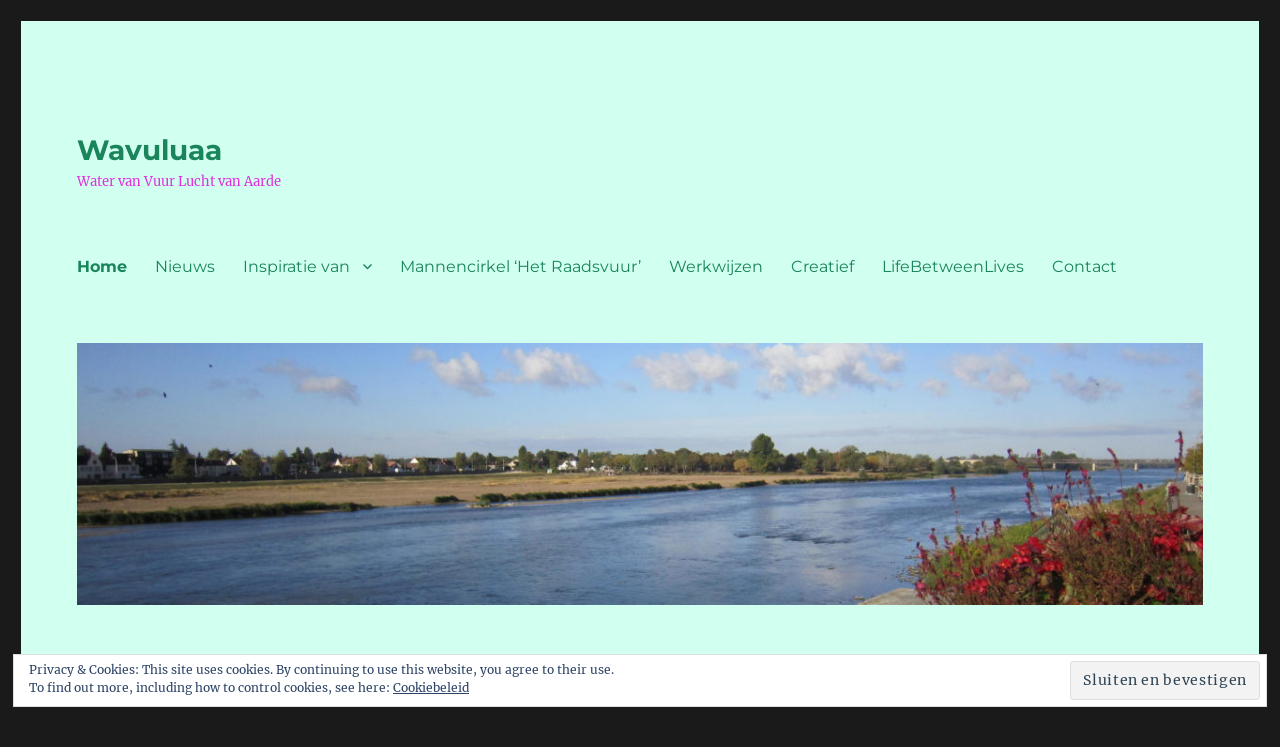

--- FILE ---
content_type: text/html; charset=UTF-8
request_url: http://wavuluaa.nl/
body_size: 10516
content:
<!DOCTYPE html>
<html lang="nl-NL" class="no-js">
<head>
	<meta charset="UTF-8">
	<meta name="viewport" content="width=device-width, initial-scale=1.0">
	<link rel="profile" href="https://gmpg.org/xfn/11">
		<script>
(function(html){html.className = html.className.replace(/\bno-js\b/,'js')})(document.documentElement);
//# sourceURL=twentysixteen_javascript_detection
</script>
<title>Wavuluaa &#8211; Water van Vuur Lucht van Aarde</title>
<meta name='robots' content='max-image-preview:large' />
<link rel='dns-prefetch' href='//secure.gravatar.com' />
<link rel='dns-prefetch' href='//v0.wordpress.com' />
<link rel='dns-prefetch' href='//c0.wp.com' />
<link rel='dns-prefetch' href='//jetpack.wordpress.com' />
<link rel='dns-prefetch' href='//s0.wp.com' />
<link rel='dns-prefetch' href='//public-api.wordpress.com' />
<link rel='dns-prefetch' href='//0.gravatar.com' />
<link rel='dns-prefetch' href='//1.gravatar.com' />
<link rel='dns-prefetch' href='//2.gravatar.com' />
<link rel="alternate" type="application/rss+xml" title="Wavuluaa &raquo; feed" href="http://wavuluaa.nl/?feed=rss2" />
<link rel="alternate" type="application/rss+xml" title="Wavuluaa &raquo; reacties feed" href="http://wavuluaa.nl/?feed=comments-rss2" />
<style id='wp-img-auto-sizes-contain-inline-css'>
img:is([sizes=auto i],[sizes^="auto," i]){contain-intrinsic-size:3000px 1500px}
/*# sourceURL=wp-img-auto-sizes-contain-inline-css */
</style>
<link rel='stylesheet' id='twentysixteen-jetpack-css' href='https://c0.wp.com/p/jetpack/11.8.6/modules/theme-tools/compat/twentysixteen.css' media='all' />
<style id='wp-emoji-styles-inline-css'>

	img.wp-smiley, img.emoji {
		display: inline !important;
		border: none !important;
		box-shadow: none !important;
		height: 1em !important;
		width: 1em !important;
		margin: 0 0.07em !important;
		vertical-align: -0.1em !important;
		background: none !important;
		padding: 0 !important;
	}
/*# sourceURL=wp-emoji-styles-inline-css */
</style>
<style id='wp-block-library-inline-css'>
:root{--wp-block-synced-color:#7a00df;--wp-block-synced-color--rgb:122,0,223;--wp-bound-block-color:var(--wp-block-synced-color);--wp-editor-canvas-background:#ddd;--wp-admin-theme-color:#007cba;--wp-admin-theme-color--rgb:0,124,186;--wp-admin-theme-color-darker-10:#006ba1;--wp-admin-theme-color-darker-10--rgb:0,107,160.5;--wp-admin-theme-color-darker-20:#005a87;--wp-admin-theme-color-darker-20--rgb:0,90,135;--wp-admin-border-width-focus:2px}@media (min-resolution:192dpi){:root{--wp-admin-border-width-focus:1.5px}}.wp-element-button{cursor:pointer}:root .has-very-light-gray-background-color{background-color:#eee}:root .has-very-dark-gray-background-color{background-color:#313131}:root .has-very-light-gray-color{color:#eee}:root .has-very-dark-gray-color{color:#313131}:root .has-vivid-green-cyan-to-vivid-cyan-blue-gradient-background{background:linear-gradient(135deg,#00d084,#0693e3)}:root .has-purple-crush-gradient-background{background:linear-gradient(135deg,#34e2e4,#4721fb 50%,#ab1dfe)}:root .has-hazy-dawn-gradient-background{background:linear-gradient(135deg,#faaca8,#dad0ec)}:root .has-subdued-olive-gradient-background{background:linear-gradient(135deg,#fafae1,#67a671)}:root .has-atomic-cream-gradient-background{background:linear-gradient(135deg,#fdd79a,#004a59)}:root .has-nightshade-gradient-background{background:linear-gradient(135deg,#330968,#31cdcf)}:root .has-midnight-gradient-background{background:linear-gradient(135deg,#020381,#2874fc)}:root{--wp--preset--font-size--normal:16px;--wp--preset--font-size--huge:42px}.has-regular-font-size{font-size:1em}.has-larger-font-size{font-size:2.625em}.has-normal-font-size{font-size:var(--wp--preset--font-size--normal)}.has-huge-font-size{font-size:var(--wp--preset--font-size--huge)}.has-text-align-center{text-align:center}.has-text-align-left{text-align:left}.has-text-align-right{text-align:right}.has-fit-text{white-space:nowrap!important}#end-resizable-editor-section{display:none}.aligncenter{clear:both}.items-justified-left{justify-content:flex-start}.items-justified-center{justify-content:center}.items-justified-right{justify-content:flex-end}.items-justified-space-between{justify-content:space-between}.screen-reader-text{border:0;clip-path:inset(50%);height:1px;margin:-1px;overflow:hidden;padding:0;position:absolute;width:1px;word-wrap:normal!important}.screen-reader-text:focus{background-color:#ddd;clip-path:none;color:#444;display:block;font-size:1em;height:auto;left:5px;line-height:normal;padding:15px 23px 14px;text-decoration:none;top:5px;width:auto;z-index:100000}html :where(.has-border-color){border-style:solid}html :where([style*=border-top-color]){border-top-style:solid}html :where([style*=border-right-color]){border-right-style:solid}html :where([style*=border-bottom-color]){border-bottom-style:solid}html :where([style*=border-left-color]){border-left-style:solid}html :where([style*=border-width]){border-style:solid}html :where([style*=border-top-width]){border-top-style:solid}html :where([style*=border-right-width]){border-right-style:solid}html :where([style*=border-bottom-width]){border-bottom-style:solid}html :where([style*=border-left-width]){border-left-style:solid}html :where(img[class*=wp-image-]){height:auto;max-width:100%}:where(figure){margin:0 0 1em}html :where(.is-position-sticky){--wp-admin--admin-bar--position-offset:var(--wp-admin--admin-bar--height,0px)}@media screen and (max-width:600px){html :where(.is-position-sticky){--wp-admin--admin-bar--position-offset:0px}}
.has-text-align-justify{text-align:justify;}

/*# sourceURL=wp-block-library-inline-css */
</style><style id='wp-block-paragraph-inline-css'>
.is-small-text{font-size:.875em}.is-regular-text{font-size:1em}.is-large-text{font-size:2.25em}.is-larger-text{font-size:3em}.has-drop-cap:not(:focus):first-letter{float:left;font-size:8.4em;font-style:normal;font-weight:100;line-height:.68;margin:.05em .1em 0 0;text-transform:uppercase}body.rtl .has-drop-cap:not(:focus):first-letter{float:none;margin-left:.1em}p.has-drop-cap.has-background{overflow:hidden}:root :where(p.has-background){padding:1.25em 2.375em}:where(p.has-text-color:not(.has-link-color)) a{color:inherit}p.has-text-align-left[style*="writing-mode:vertical-lr"],p.has-text-align-right[style*="writing-mode:vertical-rl"]{rotate:180deg}
/*# sourceURL=https://c0.wp.com/c/6.9/wp-includes/blocks/paragraph/style.min.css */
</style>
<style id='global-styles-inline-css'>
:root{--wp--preset--aspect-ratio--square: 1;--wp--preset--aspect-ratio--4-3: 4/3;--wp--preset--aspect-ratio--3-4: 3/4;--wp--preset--aspect-ratio--3-2: 3/2;--wp--preset--aspect-ratio--2-3: 2/3;--wp--preset--aspect-ratio--16-9: 16/9;--wp--preset--aspect-ratio--9-16: 9/16;--wp--preset--color--black: #000000;--wp--preset--color--cyan-bluish-gray: #abb8c3;--wp--preset--color--white: #fff;--wp--preset--color--pale-pink: #f78da7;--wp--preset--color--vivid-red: #cf2e2e;--wp--preset--color--luminous-vivid-orange: #ff6900;--wp--preset--color--luminous-vivid-amber: #fcb900;--wp--preset--color--light-green-cyan: #7bdcb5;--wp--preset--color--vivid-green-cyan: #00d084;--wp--preset--color--pale-cyan-blue: #8ed1fc;--wp--preset--color--vivid-cyan-blue: #0693e3;--wp--preset--color--vivid-purple: #9b51e0;--wp--preset--color--dark-gray: #1a1a1a;--wp--preset--color--medium-gray: #686868;--wp--preset--color--light-gray: #e5e5e5;--wp--preset--color--blue-gray: #4d545c;--wp--preset--color--bright-blue: #007acc;--wp--preset--color--light-blue: #9adffd;--wp--preset--color--dark-brown: #402b30;--wp--preset--color--medium-brown: #774e24;--wp--preset--color--dark-red: #640c1f;--wp--preset--color--bright-red: #ff675f;--wp--preset--color--yellow: #ffef8e;--wp--preset--gradient--vivid-cyan-blue-to-vivid-purple: linear-gradient(135deg,rgb(6,147,227) 0%,rgb(155,81,224) 100%);--wp--preset--gradient--light-green-cyan-to-vivid-green-cyan: linear-gradient(135deg,rgb(122,220,180) 0%,rgb(0,208,130) 100%);--wp--preset--gradient--luminous-vivid-amber-to-luminous-vivid-orange: linear-gradient(135deg,rgb(252,185,0) 0%,rgb(255,105,0) 100%);--wp--preset--gradient--luminous-vivid-orange-to-vivid-red: linear-gradient(135deg,rgb(255,105,0) 0%,rgb(207,46,46) 100%);--wp--preset--gradient--very-light-gray-to-cyan-bluish-gray: linear-gradient(135deg,rgb(238,238,238) 0%,rgb(169,184,195) 100%);--wp--preset--gradient--cool-to-warm-spectrum: linear-gradient(135deg,rgb(74,234,220) 0%,rgb(151,120,209) 20%,rgb(207,42,186) 40%,rgb(238,44,130) 60%,rgb(251,105,98) 80%,rgb(254,248,76) 100%);--wp--preset--gradient--blush-light-purple: linear-gradient(135deg,rgb(255,206,236) 0%,rgb(152,150,240) 100%);--wp--preset--gradient--blush-bordeaux: linear-gradient(135deg,rgb(254,205,165) 0%,rgb(254,45,45) 50%,rgb(107,0,62) 100%);--wp--preset--gradient--luminous-dusk: linear-gradient(135deg,rgb(255,203,112) 0%,rgb(199,81,192) 50%,rgb(65,88,208) 100%);--wp--preset--gradient--pale-ocean: linear-gradient(135deg,rgb(255,245,203) 0%,rgb(182,227,212) 50%,rgb(51,167,181) 100%);--wp--preset--gradient--electric-grass: linear-gradient(135deg,rgb(202,248,128) 0%,rgb(113,206,126) 100%);--wp--preset--gradient--midnight: linear-gradient(135deg,rgb(2,3,129) 0%,rgb(40,116,252) 100%);--wp--preset--font-size--small: 13px;--wp--preset--font-size--medium: 20px;--wp--preset--font-size--large: 36px;--wp--preset--font-size--x-large: 42px;--wp--preset--spacing--20: 0.44rem;--wp--preset--spacing--30: 0.67rem;--wp--preset--spacing--40: 1rem;--wp--preset--spacing--50: 1.5rem;--wp--preset--spacing--60: 2.25rem;--wp--preset--spacing--70: 3.38rem;--wp--preset--spacing--80: 5.06rem;--wp--preset--shadow--natural: 6px 6px 9px rgba(0, 0, 0, 0.2);--wp--preset--shadow--deep: 12px 12px 50px rgba(0, 0, 0, 0.4);--wp--preset--shadow--sharp: 6px 6px 0px rgba(0, 0, 0, 0.2);--wp--preset--shadow--outlined: 6px 6px 0px -3px rgb(255, 255, 255), 6px 6px rgb(0, 0, 0);--wp--preset--shadow--crisp: 6px 6px 0px rgb(0, 0, 0);}:where(.is-layout-flex){gap: 0.5em;}:where(.is-layout-grid){gap: 0.5em;}body .is-layout-flex{display: flex;}.is-layout-flex{flex-wrap: wrap;align-items: center;}.is-layout-flex > :is(*, div){margin: 0;}body .is-layout-grid{display: grid;}.is-layout-grid > :is(*, div){margin: 0;}:where(.wp-block-columns.is-layout-flex){gap: 2em;}:where(.wp-block-columns.is-layout-grid){gap: 2em;}:where(.wp-block-post-template.is-layout-flex){gap: 1.25em;}:where(.wp-block-post-template.is-layout-grid){gap: 1.25em;}.has-black-color{color: var(--wp--preset--color--black) !important;}.has-cyan-bluish-gray-color{color: var(--wp--preset--color--cyan-bluish-gray) !important;}.has-white-color{color: var(--wp--preset--color--white) !important;}.has-pale-pink-color{color: var(--wp--preset--color--pale-pink) !important;}.has-vivid-red-color{color: var(--wp--preset--color--vivid-red) !important;}.has-luminous-vivid-orange-color{color: var(--wp--preset--color--luminous-vivid-orange) !important;}.has-luminous-vivid-amber-color{color: var(--wp--preset--color--luminous-vivid-amber) !important;}.has-light-green-cyan-color{color: var(--wp--preset--color--light-green-cyan) !important;}.has-vivid-green-cyan-color{color: var(--wp--preset--color--vivid-green-cyan) !important;}.has-pale-cyan-blue-color{color: var(--wp--preset--color--pale-cyan-blue) !important;}.has-vivid-cyan-blue-color{color: var(--wp--preset--color--vivid-cyan-blue) !important;}.has-vivid-purple-color{color: var(--wp--preset--color--vivid-purple) !important;}.has-black-background-color{background-color: var(--wp--preset--color--black) !important;}.has-cyan-bluish-gray-background-color{background-color: var(--wp--preset--color--cyan-bluish-gray) !important;}.has-white-background-color{background-color: var(--wp--preset--color--white) !important;}.has-pale-pink-background-color{background-color: var(--wp--preset--color--pale-pink) !important;}.has-vivid-red-background-color{background-color: var(--wp--preset--color--vivid-red) !important;}.has-luminous-vivid-orange-background-color{background-color: var(--wp--preset--color--luminous-vivid-orange) !important;}.has-luminous-vivid-amber-background-color{background-color: var(--wp--preset--color--luminous-vivid-amber) !important;}.has-light-green-cyan-background-color{background-color: var(--wp--preset--color--light-green-cyan) !important;}.has-vivid-green-cyan-background-color{background-color: var(--wp--preset--color--vivid-green-cyan) !important;}.has-pale-cyan-blue-background-color{background-color: var(--wp--preset--color--pale-cyan-blue) !important;}.has-vivid-cyan-blue-background-color{background-color: var(--wp--preset--color--vivid-cyan-blue) !important;}.has-vivid-purple-background-color{background-color: var(--wp--preset--color--vivid-purple) !important;}.has-black-border-color{border-color: var(--wp--preset--color--black) !important;}.has-cyan-bluish-gray-border-color{border-color: var(--wp--preset--color--cyan-bluish-gray) !important;}.has-white-border-color{border-color: var(--wp--preset--color--white) !important;}.has-pale-pink-border-color{border-color: var(--wp--preset--color--pale-pink) !important;}.has-vivid-red-border-color{border-color: var(--wp--preset--color--vivid-red) !important;}.has-luminous-vivid-orange-border-color{border-color: var(--wp--preset--color--luminous-vivid-orange) !important;}.has-luminous-vivid-amber-border-color{border-color: var(--wp--preset--color--luminous-vivid-amber) !important;}.has-light-green-cyan-border-color{border-color: var(--wp--preset--color--light-green-cyan) !important;}.has-vivid-green-cyan-border-color{border-color: var(--wp--preset--color--vivid-green-cyan) !important;}.has-pale-cyan-blue-border-color{border-color: var(--wp--preset--color--pale-cyan-blue) !important;}.has-vivid-cyan-blue-border-color{border-color: var(--wp--preset--color--vivid-cyan-blue) !important;}.has-vivid-purple-border-color{border-color: var(--wp--preset--color--vivid-purple) !important;}.has-vivid-cyan-blue-to-vivid-purple-gradient-background{background: var(--wp--preset--gradient--vivid-cyan-blue-to-vivid-purple) !important;}.has-light-green-cyan-to-vivid-green-cyan-gradient-background{background: var(--wp--preset--gradient--light-green-cyan-to-vivid-green-cyan) !important;}.has-luminous-vivid-amber-to-luminous-vivid-orange-gradient-background{background: var(--wp--preset--gradient--luminous-vivid-amber-to-luminous-vivid-orange) !important;}.has-luminous-vivid-orange-to-vivid-red-gradient-background{background: var(--wp--preset--gradient--luminous-vivid-orange-to-vivid-red) !important;}.has-very-light-gray-to-cyan-bluish-gray-gradient-background{background: var(--wp--preset--gradient--very-light-gray-to-cyan-bluish-gray) !important;}.has-cool-to-warm-spectrum-gradient-background{background: var(--wp--preset--gradient--cool-to-warm-spectrum) !important;}.has-blush-light-purple-gradient-background{background: var(--wp--preset--gradient--blush-light-purple) !important;}.has-blush-bordeaux-gradient-background{background: var(--wp--preset--gradient--blush-bordeaux) !important;}.has-luminous-dusk-gradient-background{background: var(--wp--preset--gradient--luminous-dusk) !important;}.has-pale-ocean-gradient-background{background: var(--wp--preset--gradient--pale-ocean) !important;}.has-electric-grass-gradient-background{background: var(--wp--preset--gradient--electric-grass) !important;}.has-midnight-gradient-background{background: var(--wp--preset--gradient--midnight) !important;}.has-small-font-size{font-size: var(--wp--preset--font-size--small) !important;}.has-medium-font-size{font-size: var(--wp--preset--font-size--medium) !important;}.has-large-font-size{font-size: var(--wp--preset--font-size--large) !important;}.has-x-large-font-size{font-size: var(--wp--preset--font-size--x-large) !important;}
/*# sourceURL=global-styles-inline-css */
</style>

<style id='classic-theme-styles-inline-css'>
/*! This file is auto-generated */
.wp-block-button__link{color:#fff;background-color:#32373c;border-radius:9999px;box-shadow:none;text-decoration:none;padding:calc(.667em + 2px) calc(1.333em + 2px);font-size:1.125em}.wp-block-file__button{background:#32373c;color:#fff;text-decoration:none}
/*# sourceURL=/wp-includes/css/classic-themes.min.css */
</style>
<link rel='stylesheet' id='twentysixteen-fonts-css' href='http://wavuluaa.nl/wp-content/themes/twentysixteen/fonts/merriweather-plus-montserrat-plus-inconsolata.css?ver=20230328' media='all' />
<link rel='stylesheet' id='genericons-css' href='https://c0.wp.com/p/jetpack/11.8.6/_inc/genericons/genericons/genericons.css' media='all' />
<link rel='stylesheet' id='twentysixteen-style-css' href='http://wavuluaa.nl/wp-content/themes/twentysixteen/style.css?ver=20251202' media='all' />
<style id='twentysixteen-style-inline-css'>

		/* Custom Page Background Color */
		.site {
			background-color: #d1fff0;
		}

		mark,
		ins,
		button,
		button[disabled]:hover,
		button[disabled]:focus,
		input[type="button"],
		input[type="button"][disabled]:hover,
		input[type="button"][disabled]:focus,
		input[type="reset"],
		input[type="reset"][disabled]:hover,
		input[type="reset"][disabled]:focus,
		input[type="submit"],
		input[type="submit"][disabled]:hover,
		input[type="submit"][disabled]:focus,
		.menu-toggle.toggled-on,
		.menu-toggle.toggled-on:hover,
		.menu-toggle.toggled-on:focus,
		.pagination .prev,
		.pagination .next,
		.pagination .prev:hover,
		.pagination .prev:focus,
		.pagination .next:hover,
		.pagination .next:focus,
		.pagination .nav-links:before,
		.pagination .nav-links:after,
		.widget_calendar tbody a,
		.widget_calendar tbody a:hover,
		.widget_calendar tbody a:focus,
		.page-links a,
		.page-links a:hover,
		.page-links a:focus {
			color: #d1fff0;
		}

		@media screen and (min-width: 56.875em) {
			.main-navigation ul ul li {
				background-color: #d1fff0;
			}

			.main-navigation ul ul:after {
				border-top-color: #d1fff0;
				border-bottom-color: #d1fff0;
			}
		}
	

		/* Custom Link Color */
		.menu-toggle:hover,
		.menu-toggle:focus,
		a,
		.main-navigation a:hover,
		.main-navigation a:focus,
		.dropdown-toggle:hover,
		.dropdown-toggle:focus,
		.social-navigation a:hover:before,
		.social-navigation a:focus:before,
		.post-navigation a:hover .post-title,
		.post-navigation a:focus .post-title,
		.tagcloud a:hover,
		.tagcloud a:focus,
		.site-branding .site-title a:hover,
		.site-branding .site-title a:focus,
		.entry-title a:hover,
		.entry-title a:focus,
		.entry-footer a:hover,
		.entry-footer a:focus,
		.comment-metadata a:hover,
		.comment-metadata a:focus,
		.pingback .comment-edit-link:hover,
		.pingback .comment-edit-link:focus,
		.comment-reply-link,
		.comment-reply-link:hover,
		.comment-reply-link:focus,
		.required,
		.site-info a:hover,
		.site-info a:focus {
			color: #9e00ba;
		}

		mark,
		ins,
		button:hover,
		button:focus,
		input[type="button"]:hover,
		input[type="button"]:focus,
		input[type="reset"]:hover,
		input[type="reset"]:focus,
		input[type="submit"]:hover,
		input[type="submit"]:focus,
		.pagination .prev:hover,
		.pagination .prev:focus,
		.pagination .next:hover,
		.pagination .next:focus,
		.widget_calendar tbody a,
		.page-links a:hover,
		.page-links a:focus {
			background-color: #9e00ba;
		}

		input[type="date"]:focus,
		input[type="time"]:focus,
		input[type="datetime-local"]:focus,
		input[type="week"]:focus,
		input[type="month"]:focus,
		input[type="text"]:focus,
		input[type="email"]:focus,
		input[type="url"]:focus,
		input[type="password"]:focus,
		input[type="search"]:focus,
		input[type="tel"]:focus,
		input[type="number"]:focus,
		textarea:focus,
		.tagcloud a:hover,
		.tagcloud a:focus,
		.menu-toggle:hover,
		.menu-toggle:focus {
			border-color: #9e00ba;
		}

		@media screen and (min-width: 56.875em) {
			.main-navigation li:hover > a,
			.main-navigation li.focus > a {
				color: #9e00ba;
			}
		}
	

		/* Custom Main Text Color */
		body,
		blockquote cite,
		blockquote small,
		.main-navigation a,
		.menu-toggle,
		.dropdown-toggle,
		.social-navigation a,
		.post-navigation a,
		.pagination a:hover,
		.pagination a:focus,
		.widget-title a,
		.site-branding .site-title a,
		.entry-title a,
		.page-links > .page-links-title,
		.comment-author,
		.comment-reply-title small a:hover,
		.comment-reply-title small a:focus {
			color: #1a845a;
		}

		blockquote,
		.menu-toggle.toggled-on,
		.menu-toggle.toggled-on:hover,
		.menu-toggle.toggled-on:focus,
		.post-navigation,
		.post-navigation div + div,
		.pagination,
		.widget,
		.page-header,
		.page-links a,
		.comments-title,
		.comment-reply-title {
			border-color: #1a845a;
		}

		button,
		button[disabled]:hover,
		button[disabled]:focus,
		input[type="button"],
		input[type="button"][disabled]:hover,
		input[type="button"][disabled]:focus,
		input[type="reset"],
		input[type="reset"][disabled]:hover,
		input[type="reset"][disabled]:focus,
		input[type="submit"],
		input[type="submit"][disabled]:hover,
		input[type="submit"][disabled]:focus,
		.menu-toggle.toggled-on,
		.menu-toggle.toggled-on:hover,
		.menu-toggle.toggled-on:focus,
		.pagination:before,
		.pagination:after,
		.pagination .prev,
		.pagination .next,
		.page-links a {
			background-color: #1a845a;
		}

		/* Border Color */
		fieldset,
		pre,
		abbr,
		acronym,
		table,
		th,
		td,
		input[type="date"],
		input[type="time"],
		input[type="datetime-local"],
		input[type="week"],
		input[type="month"],
		input[type="text"],
		input[type="email"],
		input[type="url"],
		input[type="password"],
		input[type="search"],
		input[type="tel"],
		input[type="number"],
		textarea,
		.main-navigation li,
		.main-navigation .primary-menu,
		.menu-toggle,
		.dropdown-toggle:after,
		.social-navigation a,
		.image-navigation,
		.comment-navigation,
		.tagcloud a,
		.entry-content,
		.entry-summary,
		.page-links a,
		.page-links > span,
		.comment-list article,
		.comment-list .pingback,
		.comment-list .trackback,
		.comment-reply-link,
		.no-comments,
		.widecolumn .mu_register .mu_alert {
			border-color: rgba( 26, 132, 90, 0.2);
		}

		hr,
		code {
			background-color: rgba( 26, 132, 90, 0.2);
		}

		@media screen and (min-width: 56.875em) {
			.main-navigation ul ul,
			.main-navigation ul ul li {
				border-color: rgba( 26, 132, 90, 0.2);
			}

			.main-navigation ul ul:before {
				border-top-color: rgba( 26, 132, 90, 0.2);
				border-bottom-color: rgba( 26, 132, 90, 0.2);
			}
		}
	

		/* Custom Secondary Text Color */

		/**
		 * IE8 and earlier will drop any block with CSS3 selectors.
		 * Do not combine these styles with the next block.
		 */
		body:not(.search-results) .entry-summary {
			color: #e031dd;
		}

		blockquote,
		.post-password-form label,
		a:hover,
		a:focus,
		a:active,
		.post-navigation .meta-nav,
		.image-navigation,
		.comment-navigation,
		.widget_recent_entries .post-date,
		.widget_rss .rss-date,
		.widget_rss cite,
		.site-description,
		.author-bio,
		.entry-footer,
		.entry-footer a,
		.sticky-post,
		.taxonomy-description,
		.entry-caption,
		.comment-metadata,
		.pingback .edit-link,
		.comment-metadata a,
		.pingback .comment-edit-link,
		.comment-form label,
		.comment-notes,
		.comment-awaiting-moderation,
		.logged-in-as,
		.form-allowed-tags,
		.site-info,
		.site-info a,
		.wp-caption .wp-caption-text,
		.gallery-caption,
		.widecolumn label,
		.widecolumn .mu_register label {
			color: #e031dd;
		}

		.widget_calendar tbody a:hover,
		.widget_calendar tbody a:focus {
			background-color: #e031dd;
		}
	
/*# sourceURL=twentysixteen-style-inline-css */
</style>
<link rel='stylesheet' id='twentysixteen-block-style-css' href='http://wavuluaa.nl/wp-content/themes/twentysixteen/css/blocks.css?ver=20240817' media='all' />
<link rel='stylesheet' id='jetpack_css-css' href='https://c0.wp.com/p/jetpack/11.8.6/css/jetpack.css' media='all' />
<script src="https://c0.wp.com/c/6.9/wp-includes/js/jquery/jquery.min.js" id="jquery-core-js"></script>
<script src="https://c0.wp.com/c/6.9/wp-includes/js/jquery/jquery-migrate.min.js" id="jquery-migrate-js"></script>
<script id="twentysixteen-script-js-extra">
var screenReaderText = {"expand":"submenu uitvouwen","collapse":"submenu invouwen"};
//# sourceURL=twentysixteen-script-js-extra
</script>
<script src="http://wavuluaa.nl/wp-content/themes/twentysixteen/js/functions.js?ver=20230629" id="twentysixteen-script-js" defer data-wp-strategy="defer"></script>
<link rel="https://api.w.org/" href="http://wavuluaa.nl/index.php?rest_route=/" /><link rel="EditURI" type="application/rsd+xml" title="RSD" href="http://wavuluaa.nl/xmlrpc.php?rsd" />
<meta name="generator" content="WordPress 6.9" />
<link rel='shortlink' href='https://wp.me/aK9jl' />
	<style>img#wpstats{display:none}</style>
		<style>.recentcomments a{display:inline !important;padding:0 !important;margin:0 !important;}</style>
<!-- Jetpack Open Graph Tags -->
<meta property="og:type" content="website" />
<meta property="og:title" content="Wavuluaa" />
<meta property="og:description" content="Water van Vuur Lucht van Aarde" />
<meta property="og:url" content="http://wavuluaa.nl/" />
<meta property="og:site_name" content="Wavuluaa" />
<meta property="og:image" content="https://s0.wp.com/i/blank.jpg" />
<meta property="og:image:alt" content="" />
<meta property="og:locale" content="nl_NL" />

<!-- End Jetpack Open Graph Tags -->
</head>

<body class="home blog wp-embed-responsive wp-theme-twentysixteen hfeed">
<div id="page" class="site">
	<div class="site-inner">
		<a class="skip-link screen-reader-text" href="#content">
			Ga naar de inhoud		</a>

		<header id="masthead" class="site-header">
			<div class="site-header-main">
				<div class="site-branding">
											<h1 class="site-title"><a href="http://wavuluaa.nl/" rel="home" aria-current="page">Wavuluaa</a></h1>
											<p class="site-description">Water van Vuur Lucht van Aarde</p>
									</div><!-- .site-branding -->

									<button id="menu-toggle" class="menu-toggle">Menu</button>

					<div id="site-header-menu" class="site-header-menu">
													<nav id="site-navigation" class="main-navigation" aria-label="Primair menu">
								<div class="menu-waarom-wavuluaa-container"><ul id="menu-waarom-wavuluaa" class="primary-menu"><li id="menu-item-64" class="menu-item menu-item-type-custom menu-item-object-custom current-menu-item current_page_item menu-item-home menu-item-64"><a href="http://wavuluaa.nl" aria-current="page">Home</a></li>
<li id="menu-item-65" class="menu-item menu-item-type-post_type menu-item-object-page menu-item-65"><a href="http://wavuluaa.nl/?page_id=2">Nieuws</a></li>
<li id="menu-item-181" class="menu-item menu-item-type-post_type menu-item-object-page menu-item-has-children menu-item-181"><a href="http://wavuluaa.nl/?page_id=179">Inspiratie van</a>
<ul class="sub-menu">
	<li id="menu-item-188" class="menu-item menu-item-type-post_type menu-item-object-page menu-item-188"><a href="http://wavuluaa.nl/?page_id=186">Antoon Philipoom</a></li>
	<li id="menu-item-90" class="menu-item menu-item-type-post_type menu-item-object-page menu-item-90"><a href="http://wavuluaa.nl/?page_id=88">Elisabeth Boonzaaijer</a></li>
</ul>
</li>
<li id="menu-item-66" class="menu-item menu-item-type-post_type menu-item-object-page menu-item-66"><a href="http://wavuluaa.nl/?page_id=60">Mannencirkel &#8216;Het Raadsvuur&#8217;</a></li>
<li id="menu-item-77" class="menu-item menu-item-type-post_type menu-item-object-page menu-item-77"><a href="http://wavuluaa.nl/?page_id=75">Werkwijzen</a></li>
<li id="menu-item-81" class="menu-item menu-item-type-post_type menu-item-object-page menu-item-81"><a href="http://wavuluaa.nl/?page_id=79">Creatief</a></li>
<li id="menu-item-84" class="menu-item menu-item-type-post_type menu-item-object-page menu-item-84"><a href="http://wavuluaa.nl/?page_id=82">LifeBetweenLives</a></li>
<li id="menu-item-87" class="menu-item menu-item-type-post_type menu-item-object-page menu-item-87"><a href="http://wavuluaa.nl/?page_id=85">Contact</a></li>
</ul></div>							</nav><!-- .main-navigation -->
						
													<nav id="social-navigation" class="social-navigation" aria-label="Sociale links menu">
								<div class="menu-waarom-wavuluaa-container"><ul id="menu-waarom-wavuluaa-1" class="social-links-menu"><li class="menu-item menu-item-type-custom menu-item-object-custom current-menu-item current_page_item menu-item-home menu-item-64"><a href="http://wavuluaa.nl" aria-current="page"><span class="screen-reader-text">Home</span></a></li>
<li class="menu-item menu-item-type-post_type menu-item-object-page menu-item-65"><a href="http://wavuluaa.nl/?page_id=2"><span class="screen-reader-text">Nieuws</span></a></li>
<li class="menu-item menu-item-type-post_type menu-item-object-page menu-item-181"><a href="http://wavuluaa.nl/?page_id=179"><span class="screen-reader-text">Inspiratie van</span></a></li>
<li class="menu-item menu-item-type-post_type menu-item-object-page menu-item-66"><a href="http://wavuluaa.nl/?page_id=60"><span class="screen-reader-text">Mannencirkel &#8216;Het Raadsvuur&#8217;</span></a></li>
<li class="menu-item menu-item-type-post_type menu-item-object-page menu-item-77"><a href="http://wavuluaa.nl/?page_id=75"><span class="screen-reader-text">Werkwijzen</span></a></li>
<li class="menu-item menu-item-type-post_type menu-item-object-page menu-item-81"><a href="http://wavuluaa.nl/?page_id=79"><span class="screen-reader-text">Creatief</span></a></li>
<li class="menu-item menu-item-type-post_type menu-item-object-page menu-item-84"><a href="http://wavuluaa.nl/?page_id=82"><span class="screen-reader-text">LifeBetweenLives</span></a></li>
<li class="menu-item menu-item-type-post_type menu-item-object-page menu-item-87"><a href="http://wavuluaa.nl/?page_id=85"><span class="screen-reader-text">Contact</span></a></li>
</ul></div>							</nav><!-- .social-navigation -->
											</div><!-- .site-header-menu -->
							</div><!-- .site-header-main -->

											<div class="header-image">
					<a href="http://wavuluaa.nl/" rel="home" aria-current="page">
						<img src="http://wavuluaa.nl/wp-content/uploads/2019/02/cropped-IMG_5801-e1550874269685-4.jpg" width="1200" height="279" alt="Wavuluaa" sizes="(max-width: 709px) 85vw, (max-width: 909px) 81vw, (max-width: 1362px) 88vw, 1200px" srcset="http://wavuluaa.nl/wp-content/uploads/2019/02/cropped-IMG_5801-e1550874269685-4.jpg 1200w, http://wavuluaa.nl/wp-content/uploads/2019/02/cropped-IMG_5801-e1550874269685-4-300x70.jpg 300w, http://wavuluaa.nl/wp-content/uploads/2019/02/cropped-IMG_5801-e1550874269685-4-768x179.jpg 768w, http://wavuluaa.nl/wp-content/uploads/2019/02/cropped-IMG_5801-e1550874269685-4-1024x238.jpg 1024w" decoding="async" fetchpriority="high" />					</a>
				</div><!-- .header-image -->
					</header><!-- .site-header -->

		<div id="content" class="site-content">

	<div id="primary" class="content-area">
		<main id="main" class="site-main">

		
			
			
<article id="post-1" class="post-1 post type-post status-publish format-standard hentry category-uncategorized">
	<header class="entry-header">
		
		<h2 class="entry-title"><a href="http://wavuluaa.nl/?p=1" rel="bookmark">Welkom!</a></h2>	</header><!-- .entry-header -->

	
	
	<div class="entry-content">
		
<p>Welkom op de website van Wavuluaa! </p>



<p>Hoewel deze site er nog steeds basaal uitziet is er toch de intentie jou als bezoeker de belangrijkste info geven, wat betreft ons werken vanuit ons ideaal voor wat jij zoekt.</p>



<p>Hoe klein ook ons aanbod is, de verscheidenheid is groot om te noemen; werken met hout en steen, schilderen vanuit vele technieken, individueel therapeutisch werken, Life Between Lives, de reis van de ziel volgen/maken en een mannencirkel het Raadsvuur waarnaast ontmoeting met elkaar je eigen levensvragen aan bod komen.</p>



<p>Kijk op de site rond en neem contact op met een van ons als je wilt!</p>



<p>Elisabeth Boonzaaijer &amp; Antoon Philipoom</p>



<p></p>



<p> </p>



<p>                                                                                                                                      </p>



<p></p>
	</div><!-- .entry-content -->

	<footer class="entry-footer">
		<span class="byline"><img alt='' src='https://secure.gravatar.com/avatar/730b172d54e292584f44e287bb902b8dc3dd0afe2b47038fcc799d4da2e39656?s=49&#038;d=mm&#038;r=g' srcset='https://secure.gravatar.com/avatar/730b172d54e292584f44e287bb902b8dc3dd0afe2b47038fcc799d4da2e39656?s=98&#038;d=mm&#038;r=g 2x' class='avatar avatar-49 photo' height='49' width='49' decoding='async'/><span class="screen-reader-text">Auteur </span><span class="author vcard"><a class="url fn n" href="http://wavuluaa.nl/?author=1">Elisabeth &#38; Antoon</a></span></span><span class="posted-on"><span class="screen-reader-text">Geplaatst op </span><a href="http://wavuluaa.nl/?p=1" rel="bookmark"><time class="entry-date published" datetime="2019-02-19T03:48:21+00:00">februari 19, 2019</time><time class="updated" datetime="2019-08-29T14:49:36+00:00">augustus 29, 2019</time></a></span><span class="comments-link"><a href="http://wavuluaa.nl/?p=1#respond">Laat een reactie achter <span class="screen-reader-text">op Welkom!</span></a></span>			</footer><!-- .entry-footer -->
</article><!-- #post-1 -->

		</main><!-- .site-main -->
	</div><!-- .content-area -->


	<aside id="secondary" class="sidebar widget-area">
		<section id="pages-2" class="widget widget_pages"><h2 class="widget-title">Pagina</h2><nav aria-label="Pagina">
			<ul>
				<li class="page_item page-item-186"><a href="http://wavuluaa.nl/?page_id=186">Antoon Philipoom</a></li>
<li class="page_item page-item-85"><a href="http://wavuluaa.nl/?page_id=85">Contact</a></li>
<li class="page_item page-item-79"><a href="http://wavuluaa.nl/?page_id=79">Creatief</a></li>
<li class="page_item page-item-88"><a href="http://wavuluaa.nl/?page_id=88">Elisabeth Boonzaaijer</a></li>
<li class="page_item page-item-179"><a href="http://wavuluaa.nl/?page_id=179">Inspiratie van</a></li>
<li class="page_item page-item-82"><a href="http://wavuluaa.nl/?page_id=82">LifeBetweenLives</a></li>
<li class="page_item page-item-60"><a href="http://wavuluaa.nl/?page_id=60">Mannencirkel &#8216;Het Raadsvuur&#8217;</a></li>
<li class="page_item page-item-2"><a href="http://wavuluaa.nl/?page_id=2">Nieuws</a></li>
<li class="page_item page-item-252"><a href="http://wavuluaa.nl/?page_id=252">Uitnodiging voor &#8220;het Raadsvuur&#8221;</a></li>
<li class="page_item page-item-75"><a href="http://wavuluaa.nl/?page_id=75">Werkwijzen</a></li>
			</ul>

			</nav></section><section id="search-2" class="widget widget_search">
<form role="search" method="get" class="search-form" action="http://wavuluaa.nl/">
	<label>
		<span class="screen-reader-text">
			Zoeken naar:		</span>
		<input type="search" class="search-field" placeholder="Zoeken &hellip;" value="" name="s" />
	</label>
	<button type="submit" class="search-submit"><span class="screen-reader-text">
		Zoeken	</span></button>
</form>
</section>
		<section id="recent-posts-2" class="widget widget_recent_entries">
		<h2 class="widget-title">Recente berichten</h2><nav aria-label="Recente berichten">
		<ul>
											<li>
					<a href="http://wavuluaa.nl/?p=1">Welkom!</a>
									</li>
					</ul>

		</nav></section><section id="recent-comments-2" class="widget widget_recent_comments"><h2 class="widget-title">Recente reacties</h2><nav aria-label="Recente reacties"><ul id="recentcomments"></ul></nav></section><section id="archives-2" class="widget widget_archive"><h2 class="widget-title">Archieven</h2><nav aria-label="Archieven">
			<ul>
					<li><a href='http://wavuluaa.nl/?m=201902'>februari 2019</a></li>
			</ul>

			</nav></section><section id="categories-2" class="widget widget_categories"><h2 class="widget-title">Categorieën</h2><nav aria-label="Categorieën">
			<ul>
					<li class="cat-item cat-item-1"><a href="http://wavuluaa.nl/?cat=1">Uncategorized</a>
</li>
			</ul>

			</nav></section><section id="eu_cookie_law_widget-2" class="widget widget_eu_cookie_law_widget">
<div
	class="hide-on-button"
	data-hide-timeout="30"
	data-consent-expiration="180"
	id="eu-cookie-law"
>
	<form method="post">
		<input type="submit" value="Sluiten en bevestigen" class="accept" />
	</form>

	Privacy &amp; Cookies: This site uses cookies. By continuing to use this website, you agree to their use. <br />
To find out more, including how to control cookies, see here:
		<a href="https://automattic.com/cookies/" rel="nofollow">
		Cookiebeleid	</a>
</div>
</section>	</aside><!-- .sidebar .widget-area -->

		</div><!-- .site-content -->

		<footer id="colophon" class="site-footer">
							<nav class="main-navigation" aria-label="Footer primaire menu">
					<div class="menu-waarom-wavuluaa-container"><ul id="menu-waarom-wavuluaa-2" class="primary-menu"><li class="menu-item menu-item-type-custom menu-item-object-custom current-menu-item current_page_item menu-item-home menu-item-64"><a href="http://wavuluaa.nl" aria-current="page">Home</a></li>
<li class="menu-item menu-item-type-post_type menu-item-object-page menu-item-65"><a href="http://wavuluaa.nl/?page_id=2">Nieuws</a></li>
<li class="menu-item menu-item-type-post_type menu-item-object-page menu-item-has-children menu-item-181"><a href="http://wavuluaa.nl/?page_id=179">Inspiratie van</a>
<ul class="sub-menu">
	<li class="menu-item menu-item-type-post_type menu-item-object-page menu-item-188"><a href="http://wavuluaa.nl/?page_id=186">Antoon Philipoom</a></li>
	<li class="menu-item menu-item-type-post_type menu-item-object-page menu-item-90"><a href="http://wavuluaa.nl/?page_id=88">Elisabeth Boonzaaijer</a></li>
</ul>
</li>
<li class="menu-item menu-item-type-post_type menu-item-object-page menu-item-66"><a href="http://wavuluaa.nl/?page_id=60">Mannencirkel &#8216;Het Raadsvuur&#8217;</a></li>
<li class="menu-item menu-item-type-post_type menu-item-object-page menu-item-77"><a href="http://wavuluaa.nl/?page_id=75">Werkwijzen</a></li>
<li class="menu-item menu-item-type-post_type menu-item-object-page menu-item-81"><a href="http://wavuluaa.nl/?page_id=79">Creatief</a></li>
<li class="menu-item menu-item-type-post_type menu-item-object-page menu-item-84"><a href="http://wavuluaa.nl/?page_id=82">LifeBetweenLives</a></li>
<li class="menu-item menu-item-type-post_type menu-item-object-page menu-item-87"><a href="http://wavuluaa.nl/?page_id=85">Contact</a></li>
</ul></div>				</nav><!-- .main-navigation -->
			
							<nav class="social-navigation" aria-label="Footer sociale links menu">
					<div class="menu-waarom-wavuluaa-container"><ul id="menu-waarom-wavuluaa-3" class="social-links-menu"><li class="menu-item menu-item-type-custom menu-item-object-custom current-menu-item current_page_item menu-item-home menu-item-64"><a href="http://wavuluaa.nl" aria-current="page"><span class="screen-reader-text">Home</span></a></li>
<li class="menu-item menu-item-type-post_type menu-item-object-page menu-item-65"><a href="http://wavuluaa.nl/?page_id=2"><span class="screen-reader-text">Nieuws</span></a></li>
<li class="menu-item menu-item-type-post_type menu-item-object-page menu-item-181"><a href="http://wavuluaa.nl/?page_id=179"><span class="screen-reader-text">Inspiratie van</span></a></li>
<li class="menu-item menu-item-type-post_type menu-item-object-page menu-item-66"><a href="http://wavuluaa.nl/?page_id=60"><span class="screen-reader-text">Mannencirkel &#8216;Het Raadsvuur&#8217;</span></a></li>
<li class="menu-item menu-item-type-post_type menu-item-object-page menu-item-77"><a href="http://wavuluaa.nl/?page_id=75"><span class="screen-reader-text">Werkwijzen</span></a></li>
<li class="menu-item menu-item-type-post_type menu-item-object-page menu-item-81"><a href="http://wavuluaa.nl/?page_id=79"><span class="screen-reader-text">Creatief</span></a></li>
<li class="menu-item menu-item-type-post_type menu-item-object-page menu-item-84"><a href="http://wavuluaa.nl/?page_id=82"><span class="screen-reader-text">LifeBetweenLives</span></a></li>
<li class="menu-item menu-item-type-post_type menu-item-object-page menu-item-87"><a href="http://wavuluaa.nl/?page_id=85"><span class="screen-reader-text">Contact</span></a></li>
</ul></div>				</nav><!-- .social-navigation -->
			
			<div class="site-info">
								<span class="site-title"><a href="http://wavuluaa.nl/" rel="home">Wavuluaa</a></span>
								<a href="https://wordpress.org/" class="imprint">
					Ondersteund door WordPress				</a>
			</div><!-- .site-info -->
		</footer><!-- .site-footer -->
	</div><!-- .site-inner -->
</div><!-- .site -->

	<div style="display:none">
			<div class="grofile-hash-map-25e92f78d4e9b5c623f09c23b6c3e521">
		</div>
		</div>
		<script src="https://c0.wp.com/p/jetpack/11.8.6/modules/contact-form/js/form-styles.js" id="contact-form-styles-js"></script>
<script src="https://secure.gravatar.com/js/gprofiles.js?ver=202604" id="grofiles-cards-js"></script>
<script id="wpgroho-js-extra">
var WPGroHo = {"my_hash":""};
//# sourceURL=wpgroho-js-extra
</script>
<script src="https://c0.wp.com/p/jetpack/11.8.6/modules/wpgroho.js" id="wpgroho-js"></script>
<script src="https://c0.wp.com/p/jetpack/11.8.6/_inc/build/widgets/eu-cookie-law/eu-cookie-law.min.js" id="eu-cookie-law-script-js"></script>
<script id="wp-emoji-settings" type="application/json">
{"baseUrl":"https://s.w.org/images/core/emoji/17.0.2/72x72/","ext":".png","svgUrl":"https://s.w.org/images/core/emoji/17.0.2/svg/","svgExt":".svg","source":{"concatemoji":"http://wavuluaa.nl/wp-includes/js/wp-emoji-release.min.js?ver=6.9"}}
</script>
<script type="module">
/*! This file is auto-generated */
const a=JSON.parse(document.getElementById("wp-emoji-settings").textContent),o=(window._wpemojiSettings=a,"wpEmojiSettingsSupports"),s=["flag","emoji"];function i(e){try{var t={supportTests:e,timestamp:(new Date).valueOf()};sessionStorage.setItem(o,JSON.stringify(t))}catch(e){}}function c(e,t,n){e.clearRect(0,0,e.canvas.width,e.canvas.height),e.fillText(t,0,0);t=new Uint32Array(e.getImageData(0,0,e.canvas.width,e.canvas.height).data);e.clearRect(0,0,e.canvas.width,e.canvas.height),e.fillText(n,0,0);const a=new Uint32Array(e.getImageData(0,0,e.canvas.width,e.canvas.height).data);return t.every((e,t)=>e===a[t])}function p(e,t){e.clearRect(0,0,e.canvas.width,e.canvas.height),e.fillText(t,0,0);var n=e.getImageData(16,16,1,1);for(let e=0;e<n.data.length;e++)if(0!==n.data[e])return!1;return!0}function u(e,t,n,a){switch(t){case"flag":return n(e,"\ud83c\udff3\ufe0f\u200d\u26a7\ufe0f","\ud83c\udff3\ufe0f\u200b\u26a7\ufe0f")?!1:!n(e,"\ud83c\udde8\ud83c\uddf6","\ud83c\udde8\u200b\ud83c\uddf6")&&!n(e,"\ud83c\udff4\udb40\udc67\udb40\udc62\udb40\udc65\udb40\udc6e\udb40\udc67\udb40\udc7f","\ud83c\udff4\u200b\udb40\udc67\u200b\udb40\udc62\u200b\udb40\udc65\u200b\udb40\udc6e\u200b\udb40\udc67\u200b\udb40\udc7f");case"emoji":return!a(e,"\ud83e\u1fac8")}return!1}function f(e,t,n,a){let r;const o=(r="undefined"!=typeof WorkerGlobalScope&&self instanceof WorkerGlobalScope?new OffscreenCanvas(300,150):document.createElement("canvas")).getContext("2d",{willReadFrequently:!0}),s=(o.textBaseline="top",o.font="600 32px Arial",{});return e.forEach(e=>{s[e]=t(o,e,n,a)}),s}function r(e){var t=document.createElement("script");t.src=e,t.defer=!0,document.head.appendChild(t)}a.supports={everything:!0,everythingExceptFlag:!0},new Promise(t=>{let n=function(){try{var e=JSON.parse(sessionStorage.getItem(o));if("object"==typeof e&&"number"==typeof e.timestamp&&(new Date).valueOf()<e.timestamp+604800&&"object"==typeof e.supportTests)return e.supportTests}catch(e){}return null}();if(!n){if("undefined"!=typeof Worker&&"undefined"!=typeof OffscreenCanvas&&"undefined"!=typeof URL&&URL.createObjectURL&&"undefined"!=typeof Blob)try{var e="postMessage("+f.toString()+"("+[JSON.stringify(s),u.toString(),c.toString(),p.toString()].join(",")+"));",a=new Blob([e],{type:"text/javascript"});const r=new Worker(URL.createObjectURL(a),{name:"wpTestEmojiSupports"});return void(r.onmessage=e=>{i(n=e.data),r.terminate(),t(n)})}catch(e){}i(n=f(s,u,c,p))}t(n)}).then(e=>{for(const n in e)a.supports[n]=e[n],a.supports.everything=a.supports.everything&&a.supports[n],"flag"!==n&&(a.supports.everythingExceptFlag=a.supports.everythingExceptFlag&&a.supports[n]);var t;a.supports.everythingExceptFlag=a.supports.everythingExceptFlag&&!a.supports.flag,a.supports.everything||((t=a.source||{}).concatemoji?r(t.concatemoji):t.wpemoji&&t.twemoji&&(r(t.twemoji),r(t.wpemoji)))});
//# sourceURL=http://wavuluaa.nl/wp-includes/js/wp-emoji-loader.min.js
</script>
	<script src='https://stats.wp.com/e-202604.js' defer></script>
	<script>
		_stq = window._stq || [];
		_stq.push([ 'view', {v:'ext',blog:'158762243',post:'0',tz:'0',srv:'wavuluaa.nl',j:'1:11.8.6'} ]);
		_stq.push([ 'clickTrackerInit', '158762243', '0' ]);
	</script></body>
</html>
